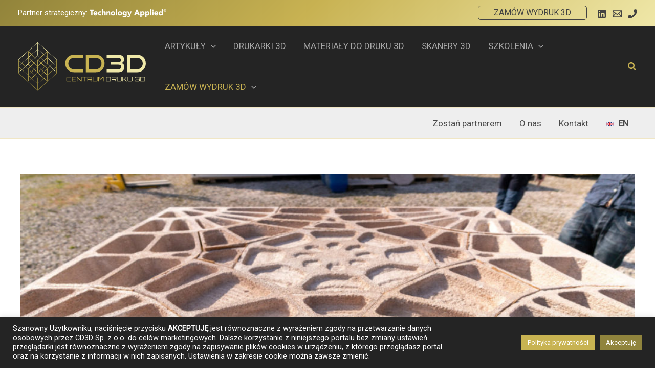

--- FILE ---
content_type: text/html; charset=utf-8
request_url: https://www.google.com/recaptcha/api2/aframe
body_size: -87
content:
<!DOCTYPE HTML><html><head><meta http-equiv="content-type" content="text/html; charset=UTF-8"></head><body><script nonce="WlqhVINbgt_Ee3evoTgwVA">/** Anti-fraud and anti-abuse applications only. See google.com/recaptcha */ try{var clients={'sodar':'https://pagead2.googlesyndication.com/pagead/sodar?'};window.addEventListener("message",function(a){try{if(a.source===window.parent){var b=JSON.parse(a.data);var c=clients[b['id']];if(c){var d=document.createElement('img');d.src=c+b['params']+'&rc='+(localStorage.getItem("rc::a")?sessionStorage.getItem("rc::b"):"");window.document.body.appendChild(d);sessionStorage.setItem("rc::e",parseInt(sessionStorage.getItem("rc::e")||0)+1);localStorage.setItem("rc::h",'1768603549442');}}}catch(b){}});window.parent.postMessage("_grecaptcha_ready", "*");}catch(b){}</script></body></html>